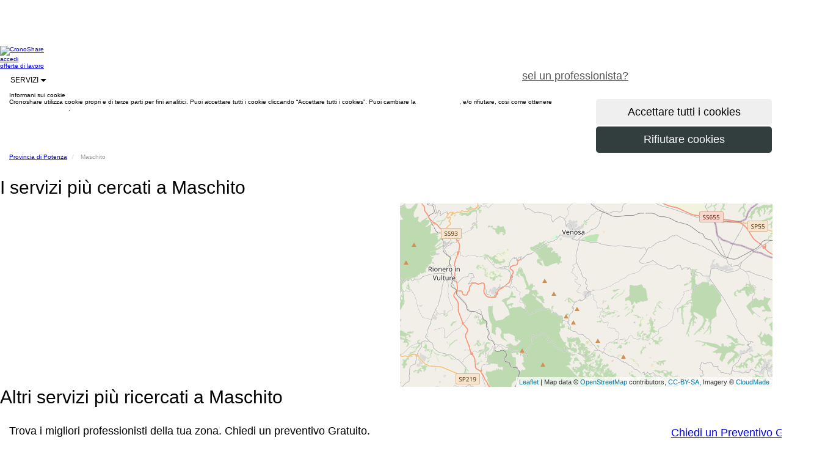

--- FILE ---
content_type: text/html;charset=utf-8
request_url: https://www.cronoshare.it/servizi/domicilio/potenza/maschito
body_size: 11947
content:

<!DOCTYPE html>
<html xmlns="http://www.w3.org/1999/xhtml" lang="it-IT">

<head>

    <title>
        I migliori professionisti a Maschito (Potenza) - Cronoshare
    </title>
    <meta name="description" content="Trova i migliori professionisti di Maschito (Potenza) e dintorni. Confronta i preventivi senza impegno e gratuitamente a Maschito."/>
    
<meta http-equiv="Content-Type" content="text/html; charset=UTF-8"/>
<meta http-equiv="Content-Language" content="it-IT"/>
<meta name="viewport" content="width=device-width, initial-scale=1.0"/>

<link rel="shortcut icon" href="/assets/favicon-1-be127df60fd08baa60e27a114cb6f497.ico" type="image/x-icon"/>

<link rel="stylesheet" href="/assets/bootstrap-9fab0db80a3ac47957f825b79be02e81.css"/>
<link rel="stylesheet" href="/assets/cs_core-ada8849531f4aab89c4fba25c94de146.css"/>
<link rel="stylesheet" href="/assets/wcss/stylesheet-241cd9a1250f59bc6f8b99a3eb884f18.css"/>

<script type="text/javascript" src="/assets/jquery-10746c0a32c194f32df354c994fafab5.js" ></script>

<script>

    $(document).ready(function () {
        $('div.main').css('margin-top', $('div.nave').outerHeight());
    });

    

</script>

<!-- Google Tag Manager -->
<script>(function(w,d,s,l,i){w[l]=w[l]||[];w[l].push({'gtm.start':
        new Date().getTime(),event:'gtm.js'});var f=d.getElementsByTagName(s)[0],
        j=d.createElement(s),dl=l!='dataLayer'?'&l='+l:'';j.async=true;j.src=
        'https://www.googletagmanager.com/gtm.js?id='+i+dl;f.parentNode.insertBefore(j,f);
})(window,document,'script','dataLayer','GTM-W6T6JK');</script>
<!-- End Google Tag Manager -->

    <link rel="stylesheet" href="/assets/leaflet-db8252f15bcbe7dec5d732b5c5810638.css"/>

    <link rel="canonical"
          href="https://www.cronoshare.it/servizi/domicilio/potenza/maschito">

    
        <meta name="robots" content="noindex"/>
    

</head>


<body class="b-white">

<!-- Google Tag Manager (noscript) -->
<noscript><iframe src="https://www.googletagmanager.com/ns.html?id=GTM-W6T6JK"
                  height="0" width="0" style="display:none;visibility:hidden"></iframe></noscript>
<!-- End Google Tag Manager (noscript) -->

<div class="prueba1 wrap">

    <div class="main">

        



<div id="geoRedirectHeader">
    

<head>
    <meta http-equiv="Content-Type" content="text/html; charset=UTF-8"/>
    <meta http-equiv="Content-Language" content="it-IT"/>
</head>




</div>



    



<div class="nave" role="navigation">

    <div class="contenedor">

        <div class="fila">

            <a class="logo-nav-b" href="/">
                <img src="/assets/new/log-b-7588d3f02e21cac7e393d96043671fb1.png" class="img-responsive" alt="CronoShare"/>
            </a>

            

            <div class="visible-lg visible-md">

                <a class="secciones-nav hcroner" href="/utente/entrare">
                    accedi
                </a>

                
                    <a class="hcroner btn btn-naranja btn-lg"
                       href="/procedura-guidata-offerta"
                       style="color: #fff;float:right;">
                        chiedi preventivo gratuito
                    </a>
                

                <div class="invisible-md">

                    
                        <a class="margin-right5 hcroner btn btn-neutral-white-gray-border btn-lg"
                           style="color: #555;float:right;"
                           href="/registro/professionisti">
                            sei un professionista?
                        </a>
                    

                </div>

                <a class="secciones-nav hcroner"
                   href="/offerte-lavoro/lavoro">
                    offerte di lavoro
                </a>


                <div class="dropdown-display">

                    <div class="secciones-nav btn-group no-padding no-margin">

                        <a style="font-size: 12px;" class="btn btn-neutral-white-gray-border btn-lg dropdown-toggle"
                           data-toggle="dropdown">
                            SERVIZI
                            <span class="caret"></span>
                        </a>

                        <div class="dropdown-menu txt12">

                            <div class="fila">

                                <div class="col-lg-4 col-xs-4">

                                    
                                    
                                        <a href="/servizi/truccatrice-a-domicilio"
                                           class="font-monserrat txt12 padding5"
                                           style="text-transform: none; display: block;"
                                           title="Truccatrice a domicilio">
                                            Truccatrice a domicilio
                                        </a>
                                        
                                    
                                        <a href="/servizi/massaggi-a-domicilio"
                                           class="font-monserrat txt12 padding5"
                                           style="text-transform: none; display: block;"
                                           title="Massaggi a domicilio">
                                            Massaggi a domicilio
                                        </a>
                                        
                                    
                                        <a href="/servizi/animatori-per-bambini"
                                           class="font-monserrat txt12 padding5"
                                           style="text-transform: none; display: block;"
                                           title="Animatori per bambini">
                                            Animatori per bambini
                                        </a>
                                        
                                    
                                        <a href="/servizi/pensione-per-cani"
                                           class="font-monserrat txt12 padding5"
                                           style="text-transform: none; display: block;"
                                           title="Pensione per cani">
                                            Pensione per cani
                                        </a>
                                        
                                    
                                        <a href="/servizi/imbianchini"
                                           class="font-monserrat txt12 padding5"
                                           style="text-transform: none; display: block;"
                                           title="Imbianchini">
                                            Imbianchini
                                        </a>
                                        
                                    
                                        <a href="/servizi/addestratore-cinofilo"
                                           class="font-monserrat txt12 padding5"
                                           style="text-transform: none; display: block;"
                                           title="Addestratore cinofilo">
                                            Addestratore cinofilo
                                        </a>
                                        
                                    

                                </div>

                                <div class="col-lg-4 col-xs-4">

                                    
                                    
                                        <a href="/servizi/parrucchiera-a-domicilio"
                                           class="font-monserrat txt12 padding5"
                                           style="text-transform: none; display: block;"
                                           title="Parrucchiera a domicilio">
                                            Parrucchiera a domicilio
                                        </a>
                                        
                                    
                                        <a href="/servizi/montatori-mobili"
                                           class="font-monserrat txt12 padding5"
                                           style="text-transform: none; display: block;"
                                           title="Montatori mobili">
                                            Montatori mobili
                                        </a>
                                        
                                    
                                        <a href="/servizi/estetista-a-domicilio"
                                           class="font-monserrat txt12 padding5"
                                           style="text-transform: none; display: block;"
                                           title="Estetista a domicilio">
                                            Estetista a domicilio
                                        </a>
                                        
                                    
                                        <a href="/servizi/badante"
                                           class="font-monserrat txt12 padding5"
                                           style="text-transform: none; display: block;"
                                           title="Badante">
                                            Badante
                                        </a>
                                        
                                    
                                        <a href="/servizi/tuttofare"
                                           class="font-monserrat txt12 padding5"
                                           style="text-transform: none; display: block;"
                                           title="Tuttofare">
                                            Tuttofare
                                        </a>
                                        
                                    
                                        <a href="/servizi/sarta"
                                           class="font-monserrat txt12 padding5"
                                           style="text-transform: none; display: block;"
                                           title="Sarta">
                                            Sarta
                                        </a>
                                        
                                    

                                </div>

                                <div class="col-lg-4 col-xs-4">

                                    
                                    
                                        <a href="/servizi/giardiniere"
                                           class="font-monserrat txt12 padding5"
                                           style="text-transform: none; display: block;"
                                           title="Giardiniere">
                                            Giardiniere
                                        </a>
                                        
                                    
                                        <a href="/servizi/addestramento-per-cani"
                                           class="font-monserrat txt12 padding5"
                                           style="text-transform: none; display: block;"
                                           title="Addestramento per Cani">
                                            Addestramento per Cani
                                        </a>
                                        
                                    
                                        <a href="/servizi/personal-trainer"
                                           class="font-monserrat txt12 padding5"
                                           style="text-transform: none; display: block;"
                                           title="Personal trainer">
                                            Personal trainer
                                        </a>
                                        
                                    
                                        <a href="/servizi/muratore"
                                           class="font-monserrat txt12 padding5"
                                           style="text-transform: none; display: block;"
                                           title="Muratore">
                                            Muratore
                                        </a>
                                        
                                    
                                        <a href="/servizi/ritiro-mobili-usati"
                                           class="font-monserrat txt12 padding5"
                                           style="text-transform: none; display: block;"
                                           title="Ritiro di mobili usati">
                                            Ritiro di mobili usati
                                        </a>
                                        
                                    
                                        <a href="/servizi/idraulico"
                                           class="font-monserrat txt12 padding5"
                                           style="text-transform: none; display: block;"
                                           title="Idraulico">
                                            Idraulico
                                        </a>
                                        
                                    

                                </div>

                            </div>

                        </div>

                    </div>

                </div>

            </div>

            

            <button type="button" class="navbar-toggle button visible-xs visible-sm" data-toggle="collapse"
                    data-target=".colapso-sm-xs" aria-label="Menu Cronoshare">

                <div class="icon-bar"></div>

                <div class="icon-bar"></div>

                <div class="icon-bar"></div>

                <label class="txt12 font-monserrat no-margin">MENU</label>

            </button>

        </div>

        <div class="collapse colapso-sm-xs">

            

            <div class="visible-sm">

                <div class="top-border-nav">
                </div>

                <a class="secciones-nav" href="/utente/entrare">
                    accedi
                </a>

                <a class="secciones-nav"
                   href="/procedura-guidata-offerta">
                    chiedi preventivo gratuito
                </a>

                <a class="secciones-nav"
                   href="/offerte-lavoro/lavoro">
                    offerte di lavoro
                </a>

                <div class="dropdown-display">

                    <div class="secciones-nav btn-group">

                        <a style="font-size: 12px; cursor: pointer;" class="dropdown-toggle" data-toggle="dropdown">
                            SERVIZI
                            <span class="caret"></span>
                        </a>

                        <div class="dropdown-menu txt12">

                            <div class="fila">

                                <div class="col-lg-4 col-xs-4">

                                    
                                    
                                        <a href="/servizi/truccatrice-a-domicilio"
                                           class="font-monserrat txt12 padding5"
                                           style="text-transform: none; display: block;"
                                           title="Truccatrice a domicilio">
                                            Truccatrice a domicilio
                                        </a>
                                        
                                    
                                        <a href="/servizi/massaggi-a-domicilio"
                                           class="font-monserrat txt12 padding5"
                                           style="text-transform: none; display: block;"
                                           title="Massaggi a domicilio">
                                            Massaggi a domicilio
                                        </a>
                                        
                                    
                                        <a href="/servizi/animatori-per-bambini"
                                           class="font-monserrat txt12 padding5"
                                           style="text-transform: none; display: block;"
                                           title="Animatori per bambini">
                                            Animatori per bambini
                                        </a>
                                        
                                    
                                        <a href="/servizi/pensione-per-cani"
                                           class="font-monserrat txt12 padding5"
                                           style="text-transform: none; display: block;"
                                           title="Pensione per cani">
                                            Pensione per cani
                                        </a>
                                        
                                    
                                        <a href="/servizi/imbianchini"
                                           class="font-monserrat txt12 padding5"
                                           style="text-transform: none; display: block;"
                                           title="Imbianchini">
                                            Imbianchini
                                        </a>
                                        
                                    
                                        <a href="/servizi/addestratore-cinofilo"
                                           class="font-monserrat txt12 padding5"
                                           style="text-transform: none; display: block;"
                                           title="Addestratore cinofilo">
                                            Addestratore cinofilo
                                        </a>
                                        
                                    

                                </div>

                                <div class="col-lg-4 col-xs-4">

                                    
                                    
                                        <a href="/servizi/parrucchiera-a-domicilio"
                                           class="font-monserrat txt12 padding5"
                                           style="text-transform: none; display: block;"
                                           title="Parrucchiera a domicilio">
                                            Parrucchiera a domicilio
                                        </a>
                                        
                                    
                                        <a href="/servizi/montatori-mobili"
                                           class="font-monserrat txt12 padding5"
                                           style="text-transform: none; display: block;"
                                           title="Montatori mobili">
                                            Montatori mobili
                                        </a>
                                        
                                    
                                        <a href="/servizi/estetista-a-domicilio"
                                           class="font-monserrat txt12 padding5"
                                           style="text-transform: none; display: block;"
                                           title="Estetista a domicilio">
                                            Estetista a domicilio
                                        </a>
                                        
                                    
                                        <a href="/servizi/badante"
                                           class="font-monserrat txt12 padding5"
                                           style="text-transform: none; display: block;"
                                           title="Badante">
                                            Badante
                                        </a>
                                        
                                    
                                        <a href="/servizi/tuttofare"
                                           class="font-monserrat txt12 padding5"
                                           style="text-transform: none; display: block;"
                                           title="Tuttofare">
                                            Tuttofare
                                        </a>
                                        
                                    
                                        <a href="/servizi/sarta"
                                           class="font-monserrat txt12 padding5"
                                           style="text-transform: none; display: block;"
                                           title="Sarta">
                                            Sarta
                                        </a>
                                        
                                    

                                </div>

                                <div class="col-lg-4 col-xs-4">

                                    
                                    
                                        <a href="/servizi/giardiniere"
                                           class="font-monserrat txt12 padding5"
                                           style="text-transform: none; display: block;"
                                           title="Giardiniere">
                                            Giardiniere
                                        </a>
                                        
                                    
                                        <a href="/servizi/addestramento-per-cani"
                                           class="font-monserrat txt12 padding5"
                                           style="text-transform: none; display: block;"
                                           title="Addestramento per Cani">
                                            Addestramento per Cani
                                        </a>
                                        
                                    
                                        <a href="/servizi/personal-trainer"
                                           class="font-monserrat txt12 padding5"
                                           style="text-transform: none; display: block;"
                                           title="Personal trainer">
                                            Personal trainer
                                        </a>
                                        
                                    
                                        <a href="/servizi/muratore"
                                           class="font-monserrat txt12 padding5"
                                           style="text-transform: none; display: block;"
                                           title="Muratore">
                                            Muratore
                                        </a>
                                        
                                    
                                        <a href="/servizi/ritiro-mobili-usati"
                                           class="font-monserrat txt12 padding5"
                                           style="text-transform: none; display: block;"
                                           title="Ritiro di mobili usati">
                                            Ritiro di mobili usati
                                        </a>
                                        
                                    
                                        <a href="/servizi/idraulico"
                                           class="font-monserrat txt12 padding5"
                                           style="text-transform: none; display: block;"
                                           title="Idraulico">
                                            Idraulico
                                        </a>
                                        
                                    

                                </div>

                            </div>

                        </div>

                    </div>

                </div>

            </div>

            

            <div class="visible-xs">

                <div class="azul-colapso">

                    <a class="secciones-nav col-xs-6"
                       href="/procedura-guidata-offerta">
                        chiedi preventivo gratuito
                    </a>

                    <a class="secciones-nav col-xs-6"
                       href="/registro/professionisti">
                        sei un professionista?
                    </a>

                </div>

                <a class="secciones-nav col-xs-12" href="/">
                    inizio
                </a>


                <a class="secciones-nav col-xs-12"
                   href="/offerte-lavoro/lavoro">
                    offerte di lavoro
                </a>

                <a class="secciones-nav col-xs-12" href="/utente/entrare">
                    accedi
                </a>

                <a style="font-size: 14px; cursor: pointer; width: 100%;"
                   class="txt-center secciones-nav dropdown-toggle" data-toggle="dropdown">
                    SERVIZI
                    <span class="caret"></span>
                </a>

                <div class="dropdown-menu links-list">

                    <div class="col-xs-6">

                        
                        
                            <a style="text-transform: none; text-align: left;"
                               href="/servizi/truccatrice-a-domicilio"
                               title="Truccatrice a domicilio">
                                Truccatrice a domicilio
                            </a>
                            
                        
                            <a style="text-transform: none; text-align: left;"
                               href="/servizi/massaggi-a-domicilio"
                               title="Massaggi a domicilio">
                                Massaggi a domicilio
                            </a>
                            
                        
                            <a style="text-transform: none; text-align: left;"
                               href="/servizi/animatori-per-bambini"
                               title="Animatori per bambini">
                                Animatori per bambini
                            </a>
                            
                        
                            <a style="text-transform: none; text-align: left;"
                               href="/servizi/pensione-per-cani"
                               title="Pensione per cani">
                                Pensione per cani
                            </a>
                            
                        
                            <a style="text-transform: none; text-align: left;"
                               href="/servizi/imbianchini"
                               title="Imbianchini">
                                Imbianchini
                            </a>
                            
                        
                            <a style="text-transform: none; text-align: left;"
                               href="/servizi/addestratore-cinofilo"
                               title="Addestratore cinofilo">
                                Addestratore cinofilo
                            </a>
                            
                        
                            <a style="text-transform: none; text-align: left;"
                               href="/servizi/parrucchiera-a-domicilio"
                               title="Parrucchiera a domicilio">
                                Parrucchiera a domicilio
                            </a>
                            
                        
                            <a style="text-transform: none; text-align: left;"
                               href="/servizi/montatori-mobili"
                               title="Montatori mobili">
                                Montatori mobili
                            </a>
                            
                        
                            <a style="text-transform: none; text-align: left;"
                               href="/servizi/estetista-a-domicilio"
                               title="Estetista a domicilio">
                                Estetista a domicilio
                            </a>
                            
                        

                    </div>

                    <div class="col-xs-6">

                        
                        
                            <a style="text-transform: none; text-align: left;"
                               href="/servizi/badante"
                               title="Badante">
                                Badante
                            </a>
                            
                        
                            <a style="text-transform: none; text-align: left;"
                               href="/servizi/tuttofare"
                               title="Tuttofare">
                                Tuttofare
                            </a>
                            
                        
                            <a style="text-transform: none; text-align: left;"
                               href="/servizi/sarta"
                               title="Sarta">
                                Sarta
                            </a>
                            
                        
                            <a style="text-transform: none; text-align: left;"
                               href="/servizi/giardiniere"
                               title="Giardiniere">
                                Giardiniere
                            </a>
                            
                        
                            <a style="text-transform: none; text-align: left;"
                               href="/servizi/addestramento-per-cani"
                               title="Addestramento per Cani">
                                Addestramento per Cani
                            </a>
                            
                        
                            <a style="text-transform: none; text-align: left;"
                               href="/servizi/personal-trainer"
                               title="Personal trainer">
                                Personal trainer
                            </a>
                            
                        
                            <a style="text-transform: none; text-align: left;"
                               href="/servizi/muratore"
                               title="Muratore">
                                Muratore
                            </a>
                            
                        
                            <a style="text-transform: none; text-align: left;"
                               href="/servizi/ritiro-mobili-usati"
                               title="Ritiro di mobili usati">
                                Ritiro di mobili usati
                            </a>
                            
                        
                            <a style="text-transform: none; text-align: left;"
                               href="/servizi/idraulico"
                               title="Idraulico">
                                Idraulico
                            </a>
                            
                        

                    </div>

                </div>

            </div>

        </div>

    </div>

</div>





    <div class="nave-bottom" id="cookies_policy">

        <div class="cookies_policy_nave" role="navigation">

            <div class="contenedor">

                <div class="gap-50 visible-lg visible-md"></div>

                <div class="gap-40"></div>

                <div class="fila">

                    <div class="gap-15"></div>

                    <div class="fila">

                        <div class="col-lg-9 col-md-9 col-sm-8 col-xs-12">

                            <span class="blanco txt18 no-margin">
                                Informani sui cookie
                            </span>

                        </div>

                    </div>

                    <div class="gap-5"></div>

                    <div class="fila">

                        <div class="col-lg-9 col-md-9 col-sm-8 col-xs-12 cookies_text">

                            <span class="blanco">
                                Cronoshare utilizza cookie propri e di terze parti per fini analitici. Puoi accettare tutti i cookie cliccando “Accettare tutti i cookies”. Puoi cambiare la <span style="text-decoration: underline;"><a style="color: #fff;" href="/cookies#cookies_perms">configurazione</a></span>, e/o rifiutare, cosi come ottenere <span style="text-decoration: underline;"><a style="color: #fff;" href="/cookies">maggiori informazioni</a></span>.
                            </span>

                        </div>

                        <div class="gap-5 visible-xs"></div>

                        <div class="col-lg-3 col-md-3 col-sm-4 col-xs-12">

                            <form onsubmit="$('#acceptCookiesAlert').find('input[type=submit]').prop('disabled', true);$('#acceptCookiesAlert').find('input[type=submit]').prop('alt', $('#acceptCookiesAlert').find('input[type=submit]').val());$('#acceptCookiesAlert').find('input[type=submit]').val('Inviando...');jQuery.ajax({type:'POST',data:jQuery(this).serialize(), url:'/globalActions/acceptCookiesAlert',success:function(data,textStatus){$('#cookies_policy').fadeOut();;},error:function(XMLHttpRequest,textStatus,errorThrown){},complete:function(XMLHttpRequest,textStatus){$('#acceptCookiesAlert').find('input[type=submit]').prop('disabled', false);$('#acceptCookiesAlert').find('input[type=submit]').val($('#acceptCookiesAlert').find('input[type=submit]').prop('alt'))}});return false" method="post" action="/globalActions/acceptCookiesAlert" id="acceptCookiesAlert">

                                <input type="submit" style="border: 1px solid #FFFFFF !important;"
                                       class="col-xs-12 btn btn-naranja btn-lg right"
                                       value="Accettare tutti i cookies"/>

                            </form>

                            <form onsubmit="$('#rejectCookiesAlert').find('input[type=submit]').prop('disabled', true);$('#rejectCookiesAlert').find('input[type=submit]').prop('alt', $('#rejectCookiesAlert').find('input[type=submit]').val());$('#rejectCookiesAlert').find('input[type=submit]').val('Inviando...');jQuery.ajax({type:'POST',data:jQuery(this).serialize(), url:'/globalActions/rejectCookiesAlert',success:function(data,textStatus){$('#cookies_policy').fadeOut();;},error:function(XMLHttpRequest,textStatus,errorThrown){},complete:function(XMLHttpRequest,textStatus){$('#rejectCookiesAlert').find('input[type=submit]').prop('disabled', false);$('#rejectCookiesAlert').find('input[type=submit]').val($('#rejectCookiesAlert').find('input[type=submit]').prop('alt'))}});return false" method="post" action="/globalActions/rejectCookiesAlert" id="rejectCookiesAlert">

                                <input type="submit"
                                       style="background-color: #323d3d; color: #FFFFFF; border: 1px solid #FFFFFF !important;"
                                       class="col-xs-12 btn btn-lg right txt16"
                                       value="Rifiutare cookies"/>

                            </form>

                        </div>

                    </div>

                </div>

                <div class="gap-50 visible-lg visible-md"></div>

                <div class="gap-40"></div>

            </div>

        </div>

    </div>







    <link rel="stylesheet" href="/assets/wizard-5dacf602dc73d3d59933216e321e7f87.css"/>

    <div id="geoRedirectOverlay"></div>

    <div id="geoRedirectContent"></div>

    <script>

        var botPattern = "(Googlebot\/|Googlebot-Mobile|Googlebot-Image|Googlebot-News|Googlebot-Video|AdsBot-Google([^-]|$)|AdsBot-Google-Mobile|Feedfetcher-Google|Mediapartners-Google|Mediapartners \(Googlebot\)|APIs-Google|bingbot|Slurp|[wW]get|LinkedInBot|Python-urllib|python-requests|aiohttp|httpx|libwww-perl|httpunit|nutch|Go-http-client|phpcrawl|msnbot|jyxobot|FAST-WebCrawler|FAST Enterprise Crawler|BIGLOTRON|Teoma|convera|seekbot|Gigabot|Gigablast|exabot|ia_archiver|GingerCrawler|webmon|HTTrack|grub.org|UsineNouvelleCrawler|antibot|netresearchserver|speedy|fluffy|findlink|msrbot|panscient|yacybot|AISearchBot|ips-agent|tagoobot|MJ12bot|woriobot|yanga|buzzbot|mlbot|YandexBot|YandexImages|YandexAccessibilityBot|YandexMobileBot|YandexMetrika|YandexTurbo|YandexImageResizer|YandexVideo|YandexAdNet|YandexBlogs|YandexCalendar|YandexDirect|YandexFavicons|YaDirectFetcher|YandexForDomain|YandexMarket|YandexMedia|YandexMobileScreenShotBot|YandexNews|YandexOntoDB|YandexPagechecker|YandexPartner|YandexRCA|YandexSearchShop|YandexSitelinks|YandexSpravBot|YandexTracker|YandexVertis|YandexVerticals|YandexWebmaster|YandexScreenshotBot|purebot|Linguee Bot|CyberPatrol|voilabot|Baiduspider|citeseerxbot|spbot|twengabot|postrank|TurnitinBot|scribdbot|page2rss|sitebot|linkdex|Adidxbot|ezooms|dotbot|Mail.RU_Bot|discobot|heritrix|findthatfile|europarchive.org|NerdByNature.Bot|sistrix crawler|Ahrefs(Bot|SiteAudit)|fuelbot|CrunchBot|IndeedBot|mappydata|woobot|ZoominfoBot|PrivacyAwareBot|Multiviewbot|SWIMGBot|Grobbot|eright|Apercite|semanticbot|Aboundex|domaincrawler|wbsearchbot|summify|CCBot|edisterbot|seznambot|ec2linkfinder|gslfbot|aiHitBot|intelium_bot|facebookexternalhit|Yeti|RetrevoPageAnalyzer|lb-spider|Sogou|lssbot|careerbot|wotbox|wocbot|ichiro|DuckDuckBot|lssrocketcrawler|drupact|webcompanycrawler|acoonbot|openindexspider|gnam gnam spider|web-archive-net.com.bot|backlinkcrawler|coccoc|integromedb|content crawler spider|toplistbot|it2media-domain-crawler|ip-web-crawler.com|siteexplorer.info|elisabot|proximic|changedetection|arabot|WeSEE:Search|niki-bot|CrystalSemanticsBot|rogerbot|360Spider|psbot|InterfaxScanBot|CC Metadata Scaper|g00g1e.net|GrapeshotCrawler|urlappendbot|brainobot|fr-crawler|binlar|SimpleCrawler|Twitterbot|cXensebot|smtbot|bnf.fr_bot|A6-Indexer|ADmantX|Facebot|OrangeBot\/|memorybot|AdvBot|MegaIndex|SemanticScholarBot|ltx71|nerdybot|xovibot|BUbiNG|Qwantify|archive.org_bot|Applebot|TweetmemeBot|crawler4j|findxbot|S[eE][mM]rushBot|yoozBot|lipperhey|Y!J|Domain Re-Animator Bot|AddThis|Screaming Frog SEO Spider|MetaURI|Scrapy|Livelap[bB]ot|OpenHoseBot|CapsuleChecker|collection@infegy.com|IstellaBot|DeuSu\/|betaBot|Cliqzbot\/|MojeekBot\/|netEstate NE Crawler|SafeSearch microdata crawler|Gluten Free Crawler\/|Sonic|Sysomos|Trove|deadlinkchecker|Slack-ImgProxy|Embedly|RankActiveLinkBot|iskanie|SafeDNSBot|SkypeUriPreview|Veoozbot|Slackbot|redditbot|datagnionbot|Google-Adwords-Instant|adbeat_bot|WhatsApp|contxbot|pinterest.com.bot|electricmonk|GarlikCrawler|BingPreview\/|vebidoobot|FemtosearchBot|Yahoo Link Preview|MetaJobBot|DomainStatsBot|mindUpBot|Daum\/|Jugendschutzprogramm-Crawler|Xenu Link Sleuth|Pcore-HTTP|moatbot|KosmioBot|[pP]ingdom|AppInsights|PhantomJS|Gowikibot|PiplBot|Discordbot|TelegramBot|Jetslide|newsharecounts|James BOT|Bark[rR]owler|TinEye|SocialRankIOBot|trendictionbot|Ocarinabot|epicbot|Primalbot|DuckDuckGo-Favicons-Bot|GnowitNewsbot|Leikibot|LinkArchiver|YaK\/|PaperLiBot|Digg Deeper|dcrawl|Snacktory|AndersPinkBot|Fyrebot|EveryoneSocialBot|Mediatoolkitbot|Luminator-robots|ExtLinksBot|SurveyBot|NING\/|okhttp|Nuzzel|omgili|PocketParser|YisouSpider|um-LN|ToutiaoSpider|MuckRack|Jamie's Spider|AHC\/|NetcraftSurveyAgent|Laserlikebot|^Apache-HttpClient|AppEngine-Google|Jetty|Upflow|Thinklab|Traackr.com|Twurly|Mastodon|http_get|DnyzBot|botify|007ac9 Crawler|BehloolBot|BrandVerity|check_http|BDCbot|ZumBot|EZID|ICC-Crawler|ArchiveBot|^LCC|filterdb.iss.net\/crawler|BLP_bbot|BomboraBot|Buck\/|Companybook-Crawler|Genieo|magpie-crawler|MeltwaterNews|Moreover|newspaper\/|ScoutJet|(^| )sentry\/|StorygizeBot|UptimeRobot|OutclicksBot|seoscanners|Hatena|Google Web Preview|MauiBot|AlphaBot|SBL-BOT|IAS crawler|adscanner|Netvibes|acapbot|Baidu-YunGuanCe|bitlybot|blogmuraBot|Bot.AraTurka.com|bot-pge.chlooe.com|BoxcarBot|BTWebClient|ContextAd Bot|Digincore bot|Disqus|Feedly|Fetch\/|Fever|Flamingo_SearchEngine|FlipboardProxy|g2reader-bot|G2 Web Services|imrbot|K7MLWCBot|Kemvibot|Landau-Media-Spider|linkapediabot|vkShare|Siteimprove.com|BLEXBot\/|DareBoost|ZuperlistBot\/|Miniflux\/|Feedspot|Diffbot\/|SEOkicks|tracemyfile|Nimbostratus-Bot|zgrab|PR-CY.RU|AdsTxtCrawler|Datafeedwatch|Zabbix|TangibleeBot|google-xrawler|axios|Amazon CloudFront|Pulsepoint|CloudFlare-AlwaysOnline|Google-Structured-Data-Testing-Tool|WordupInfoSearch|WebDataStats|HttpUrlConnection|Seekport Crawler|ZoomBot|VelenPublicWebCrawler|MoodleBot|jpg-newsbot|outbrain|W3C_Validator|Validator\.nu|W3C-checklink|W3C-mobileOK|W3C_I18n-Checker|FeedValidator|W3C_CSS_Validator|W3C_Unicorn|Google-PhysicalWeb|Blackboard|ICBot\/|BazQux|Twingly|Rivva|Experibot|awesomecrawler|Dataprovider.com|GroupHigh\/|theoldreader.com|AnyEvent|Uptimebot\.org|Nmap Scripting Engine|2ip.ru|Clickagy|Caliperbot|MBCrawler|online-webceo-bot|B2B Bot|AddSearchBot|Google Favicon|HubSpot|Chrome-Lighthouse|HeadlessChrome|CheckMarkNetwork\/|www\.uptime\.com|Streamline3Bot\/|serpstatbot\/|MixnodeCache\/|^curl|SimpleScraper|RSSingBot|Jooblebot|fedoraplanet|Friendica|NextCloud|Tiny Tiny RSS|RegionStuttgartBot|Bytespider|Datanyze|Google-Site-Verification|TrendsmapResolver|tweetedtimes|NTENTbot|Gwene|SimplePie|SearchAtlas|Superfeedr|feedbot|UT-Dorkbot|Amazonbot|SerendeputyBot|Eyeotabot|officestorebot|Neticle Crawler|SurdotlyBot|LinkisBot|AwarioSmartBot|AwarioRssBot|RyteBot|FreeWebMonitoring SiteChecker|AspiegelBot|NAVER Blog Rssbot|zenback bot|SentiBot|Domains Project\/|Pandalytics|VKRobot|bidswitchbot|tigerbot|NIXStatsbot|Atom Feed Robot|Curebot|PagePeeker\/|Vigil\/|rssbot\/|startmebot\/|JobboerseBot|seewithkids|NINJA bot|Cutbot|BublupBot|BrandONbot|RidderBot|Taboolabot|Dubbotbot|FindITAnswersbot|infoobot|Refindbot|BlogTraffic\/\d\.\d+ Feed-Fetcher|SeobilityBot|Cincraw|Dragonbot|VoluumDSP-content-bot|FreshRSS|BitBot|^PHP-Curl-Class|Google-Certificates-Bridge|centurybot|Viber|e\.ventures Investment Crawler|evc-batch|PetalBot)";
        var re = new RegExp(botPattern, 'i');
        var userAgent = navigator.userAgent;

        if (re.test(userAgent) == false) {

            $.ajax({
                type: 'GET',
                url: 'https://pro.ip-api.com/json',
                data: 'fields=status,countryCode&key=i4T39uImWXOIP73',
                success: function (data) {

                    var country = (data != null && data.status == 'success' && data.countryCode != null) ? data.countryCode : 'no-country';

                    jQuery.ajax({type:'POST',data:'country=' + country, url:'/globalActions/setIpCountry',success:function(data,textStatus){},error:function(XMLHttpRequest,textStatus,errorThrown){}});;

                    if (country != 'no-country' && country != 'IT') {

                        //Mostrar popup si procede
                        showGeoRedirect(
                            country,
                            'app.url.mapping.sitemap',
                            '',
                            '',
                            '');

                    }

                }

            });

        }

        function showGeoRedirect(destinationcountry, mappingurl, tag, pricingguide, taskdetailtype) {

            var params = '';

            if (destinationcountry != null && destinationcountry.length > 0) {
                params = 'destinationcountry=' + destinationcountry;
                if (mappingurl != null && mappingurl.length > 0) {
                    params = params + '&mappingurl=' + mappingurl;
                    if (tag != null && tag.length > 0)
                        params = params + '&tag=' + tag;
                    if (pricingguide != null && pricingguide.length > 0)
                        params = params + '&pricingguide=' + pricingguide;
                    if (taskdetailtype != null && taskdetailtype.length > 0)
                        params = params + '&taskdetailtype=' + taskdetailtype;
                }
            }

            jQuery.ajax({type:'POST',data:params, url:'/globalActions/showGeoRedirectModal',success:function(data,textStatus){jQuery('#geoRedirectContent').html(data);},error:function(XMLHttpRequest,textStatus,errorThrown){}});;

            jQuery.ajax({type:'POST',data:params, url:'/globalActions/showGeoRedirectHeader',success:function(data,textStatus){jQuery('#geoRedirectHeader').html(data);},error:function(XMLHttpRequest,textStatus,errorThrown){}});;

        }

        function showGeoRedirectModal() {

            $('body').css('overflow', 'hidden');
            $('html').css('overflow', 'hidden');

            document.activeElement.blur();

            document.getElementById("geoRedirectOverlay").classList.add("dark-overlay");

        }

        function closeGeoRedirectModal() {

            document.getElementById("geoRedirectContent").innerHTML = "";

            document.getElementById("geoRedirectOverlay").classList.remove("dark-overlay");

            $('body').css('overflow', 'auto');
            $('html').css('overflow', 'auto');

        }

    </script>



        <div class="gap-25"></div>


        <div class="contenedor">
            <div class="fila">

                <ul class="breadcrumb breadcrumb-sitemap no-padding" style="background-color: white;">

                    <li class="root">
                        <a class="txt15 gris-oscuro font-arial bold"
                           title="Cronoshare"
                           href="/servizi/domicilio/potenza">
                            Provincia di Potenza
                        </a>
                    </li>

                    <li class="active">
                        <span class="txt15 gris-claro-medio font-arial">
                            Maschito
                        </span>
                    </li>

                </ul>

                <h2 class="font-arial txt28">
                    I servizi più cercati a Maschito
                </h2>

                <div class="gap-25"></div>

                <div class="col-lg-6 col-md-6 col-sm-12 col-xs-12 b-blanco-borderFD no-padding">

                    <ul class="links-list no-margin txt14">

                        

                    </ul>

                </div>


                <div class="col-lg-6 col-md-6 col-sm-12 col-xs-12">

                    <div id="map_canvas" style="height: 300px;"></div>

                    <script type="text/javascript" src="/assets/leaflet-b405617a40f34bc788827bf48be725d7.js" ></script>

                    <script type="text/javascript">

                        var map;

                        jQuery(document).ready(function () {

                            if (map != undefined)
                                map.remove();

                            map = L.map('map_canvas', {
                                zoomControl: false,
                                dragging: false,
                                touchZoom: false,
                                doubleClickZoom: false,
                                scrollWheelZoom: false,
                                boxZoom: false,
                                keyboard: false,
                                tap: false
                            }).setView([40.907548, 15.829148], 11);

                            L.tileLayer('https://{s}.tile.openstreetmap.org/{z}/{x}/{y}.png', {
                                attribution: 'Map data &copy; <a href="http://openstreetmap.org">OpenStreetMap</a> contributors, <a href="http://creativecommons.org/licenses/by-sa/2.0/">CC-BY-SA</a>, Imagery © <a href="http://cloudmade.com">CloudMade</a>',
                                maxZoom: 18
                            }).addTo(map);

                        });

                    </script>

                </div>

            </div>

        </div>


        <div class="gap-25"></div>

        <div class="fila b-gris-portada">

            <div class="contenedor">

                <h2 class="font-arial txt22">
                    Altri servizi più ricercati a Maschito
                </h2>

                <div class="col-lg-4 col-md-4 col-sm-6 col-xs-6">

                    <ul class="txt16">

                        
                        

                    </ul>

                </div>

                <div class="col-lg-4 col-md-4 col-sm-6 col-xs-6">

                    <ul class="txt16">

                        
                        

                    </ul>

                </div>

                <div class="col-lg-4 col-md-4 col-sm-6 col-xs-6">

                    <ul class="txt16">

                        
                        

                    </ul>

                </div>

            </div>

        </div>

        

        <div class="gap-100"></div>

    </div>

    



<div class="footer-base">

    
        <div class="linea-footer">
    <div class="contenedor">
        <div class="col-lg-10 col-md-9 col-sm-10 col-xs-12 invisible-sm invisible-xs">
            <div class="gap-10"></div>
            <h4 class="slab txt24">Trova i migliori professionisti della tua zona. Chiedi un preventivo Gratuito.</h4>
        </div>

        <div class="col-lg-2 col-md-3 col-sm-12 col-xs-12">
            <a class="btn btn-lg btn-naranja"
               href="/procedura-guidata-offerta">Chiedi un Preventivo Gratuito</a>
        </div>
    </div>
</div>
    

    <div class="press visible-lg visible-md">

        <ul>

            <li class="featured">
                <span>
                    Premiati per
                </span>
            </li>

            

                <li>

                    <img src="/assets/new/di2_b-147414f3e356a24c860dff98efce1689.png" class="img-responsive" alt="Impresa creata da Giovani Imprenditori 'Empresa creada por Jóvenes Emprendedores'" title="Impresa creata da Giovani Imprenditori 'Empresa creada por Jóvenes Emprendedores'"/>

                </li>

            

                <li>

                    <img src="/assets/new/scale_up_b-d1ddc355d142d0191e3a8ae6dedf371e.png" class="img-responsive" alt="Cronoshare Scale Up 2018" title="Cronoshare Scale Up 2018"/>

                </li>

            

                <li>

                    <img src="/assets/new/certamennacionaljovenesemprendedores2014_b-ee6f608e7e6c05e49e8c8d0bc8c61a15.png" class="img-responsive" alt="Concorso Nazionale Giovani Imprenditori 2014 'Certamen Nacional Jóvenes Emprendedores 2014' - INJUVE" title="Concorso Nazionale Giovani Imprenditori 2014 'Certamen Nacional Jóvenes Emprendedores 2014' - INJUVE"/>

                </li>

            

                <li>

                    <img src="/assets/new/seedrocket-50691a58336ddfea48b9745650192feb.png" class="img-responsive" alt="3º Vincitore XV Campus SeedRocket 2016" title="3º Vincitore XV Campus SeedRocket 2016"/>

                </li>

            

        </ul>

    </div>

    <div class="container">

        <div class="fila">

            <div class="col-lg-4 col-md-4 col-sm-12 col-xs-12">
                <div class="gap-10"></div>

                <a href="/"><img src="/assets/new/logo-footer-cronoshare-d30c9ccc9f01f5d5c61d59f57628e357.png" alt="CronoShare"/></a>
            </div>

            <div class="col-lg-5 col-md-5 col-sm-12 col-xs-12 txt-center">

                <div class="gap-10"></div>

                

                

            </div>

            <div class="col-lg-3 col-md-3 col-sm-12 col-xs-12 txt-center">

                <ul style="">

                    <a class="social-pad" rel="nofollow noopener" title="Instagram Cronoshare"
                       href="https://www.instagram.com/cronoshare_italia/"
                       target="_blank"><img src="/assets/new/iicon-g-ca67176336a81b49da8177cebb08f96a.png" width="24" height="24" alt="Instagram Cronoshare"/>
                    </a>
                    <a class="social-pad" rel="nofollow noopener" title="Facebook Cronoshare"
                       href="https://www.facebook.com/cronoshare.it/"
                       target="_blank"><img src="/assets/new/ficon-g-239ca9a734a05eb7a5b78f4b53d8db2a.png" width="24" height="24" alt="Facebook Cronoshare"/>
                    </a>
                    <a class="social-pad" rel="nofollow noopener" title="Twitter Cronoshare"
                       href="https://twitter.com/cronoshare"
                       target="_blank"><img src="/assets/new/ticon-g-ad137ec7fb466c37f6247de7fafffd3f.png" width="24" height="24" alt="Twitter Cronoshare"/>
                    </a>
                    <a class="social-pad" rel="nofollow noopener" title="Linkedin Cronoshare"
                       href="https://www.linkedin.com/company/cronoshare"
                       target="_blank"><img src="/assets/new/inicon-g-6fe764a1803398b8548cda765fb8e182.png" width="24" height="24" alt="Linkedin Cronoshare"/>
                    </a>

                </ul>

            </div>

        </div>

        <div class="fila">

            <div class="col-lg-12 visible-lg visible-md">

                

                <div class="col-lg-3 col-md-3">

                    <ul class="secciones-footer">
                        <li>Azienda</li>
                        <li><a href="/team">Team</a></li>
                        <li><a href="/chi-siamo">Chi siamo</a></li>
                        <li><a href="https://www.cronoshare.it/blog/">Blog</a></li>
                        <li><a href="/stampa">Stampa</a></li>
                        <li><a href="/comunita/idee-progetti">Community</a></li>

                    </ul>
                </div>

                <div class="col-lg-3 col-md-3">
                    <ul class="secciones-footer">
                        <li>Professionisti</li>
                        <li><a href="/registro/professionisti">Come lavorare</a></li>
                        <li><a href="/offerte-lavoro/lavoro">Lavori</a></li>
                        <li><a href="/impiego/offerte">Offerte di lavoro</a></li>
                        <li>
                            
                                <a href="/consigli">Consigli</a>
                            
                        </li>
                        <li><a href="/registrare-azienda">Aziende</a></li>
                    </ul>
                </div>

                <div class="col-lg-3 col-md-3">
                    <ul class="secciones-footer">
                        <li>Clienti</li>
                        <li><a href="/servizi/domicilio">Servizi vicino a me</a></li>
                        <li><a href="/come-funziona">Funzionamento</a></li>
                        <li><a href="/opinioni">Opinioni</a></li>
                        <li><a href="/professionisti">Casi di successo</a></li>
                        <li><a href="/quanto-costa">Guida ai prezzi</a></li>
                    </ul>

                </div>

                <div class="col-lg-3 col-md-3">
                    <ul class="secciones-footer">
                        <li>Aiuto</li>
                        <li>
                            <a target="_blank"
                               href="https://supporto.cronoshare.it/hc/it">
                                Centro di assistenza
                            </a>
                        </li>
                        <li class="b-blanco-borderFD padding5">
                            <a href="/rimborsi">
                                <img src="/assets/new/ico-packs-warranty-644aeb86b70feecd34dfcd32c057d401.png" style="vertical-align: middle;" width="32" height="32" alt="Garanzia Cronoshare"/>
                                <strong>
                                    Garanzia Cronoshare
                                </strong>
                            </a>
                        </li>
                    </ul>
                </div>

            </div>

            

            <div class="col-lg-12 visible-sm visible-xs no-padding">

                <div class="btn-footer-mobile">

                    <a data-toggle="dropdown" style="padding-right: 60%;">

                        Aiuto

                        <span class="caret-footer">
                            <svg width="20" height="20" viewBox="0 0 20 20" focusable="false"><defs><path id="caret-f1"
                                                                                                          d="M9.06 12.5l7.47-7.47-1.06-1.06-8.53 8.53 8.53 8.53 1.06-1.06z"></path>
                            </defs><use transform="scale(1 -1) rotate(90 24.235 0)" xlink:href="#caret-f1"></use></svg>
                        </span>
                    </a>

                    <ul class="dropdown-menu">

                        <li>
                            <a target="_blank" href="https://supporto.cronoshare.it/hc/it">
                                Centro di assistenza
                            </a>
                        </li>
                        <li class="padding5">
                            <a href="/rimborsi">
                                <img src="/assets/new/ico-packs-warranty-644aeb86b70feecd34dfcd32c057d401.png" style="vertical-align: middle;" width="32" height="32" alt="Garanzia Cronoshare"/>
                                <strong>
                                    Garanzia Cronoshare
                                </strong>
                            </a>
                        </li>

                    </ul>

                </div>

            </div>

            <div class="gap-10"></div>

            <div class="col-lg-12 visible-sm visible-xs no-padding">

                <div class="btn-footer-mobile">

                    <a data-toggle="dropdown" style="padding-right: 60%;">

                        Professionisti

                        <span class="caret-footer">
                            <svg width="20" height="20" viewBox="0 0 20 20" focusable="false"><defs><path id="caret-f2"
                                                                                                          d="M9.06 12.5l7.47-7.47-1.06-1.06-8.53 8.53 8.53 8.53 1.06-1.06z"></path>
                            </defs><use transform="scale(1 -1) rotate(90 24.235 0)" xlink:href="#caret-f2"></use></svg>
                        </span>
                    </a>

                    <ul class="dropdown-menu">
                        <li>
                            <a href="/registro/professionisti">
                                Come lavorare
                            </a>
                        </li>
                        <li>
                            <a href="/offerte-lavoro/lavoro">
                                Lavori
                            </a>
                        </li>
                        <li>
                            <a href="/impiego/offerte">
                                Offerte di lavoro
                            </a>
                        </li>
                        <li>
                            
                                <a href="/consigli">
                                    Consigli
                                </a>
                            
                        </li>
                        <li>
                            <a href="/registrare-azienda">
                                Aziende
                            </a>
                        </li>
                    </ul>

                </div>

            </div>

            <div class="gap-10"></div>

            <div class="col-lg-12 visible-sm visible-xs no-padding">

                <div class="btn-footer-mobile">

                    <a data-toggle="dropdown" style="padding-right: 60%;">

                        Clienti

                        <span class="caret-footer">
                            <svg width="20" height="20" viewBox="0 0 20 20" focusable="false"><defs><path id="caret-f3"
                                                                                                          d="M9.06 12.5l7.47-7.47-1.06-1.06-8.53 8.53 8.53 8.53 1.06-1.06z"></path>
                            </defs><use transform="scale(1 -1) rotate(90 24.235 0)" xlink:href="#caret-f3"></use></svg>
                        </span>

                    </a>

                    <ul class="dropdown-menu">

                        <li>
                            <a href="/servizi/domicilio">
                                Servizi vicino a me
                            </a>
                        </li>
                        <li>
                            <a href="/come-funziona">
                                Funzionamento
                            </a>
                        </li>
                        <li>
                            <a href="/opinioni">
                                Opinioni
                            </a>
                        </li>
                        <li>
                            <a href="/professionisti">
                                Casi di successo
                            </a>
                        </li>
                        <li>
                            <a href="/quanto-costa">
                                Guida ai prezzi
                            </a>
                        </li>

                    </ul>

                </div>

            </div>

            <div class="gap-10"></div>

            <div class="col-lg-12 visible-sm visible-xs no-padding">

                <div class="btn-footer-mobile">

                    <a data-toggle="dropdown" style="padding-right: 60%;">

                        Azienda

                        <span class="caret-footer">
                            <svg width="20" height="20" viewBox="0 0 20 20" focusable="false"><defs><path id="caret-f4"
                                                                                                          d="M9.06 12.5l7.47-7.47-1.06-1.06-8.53 8.53 8.53 8.53 1.06-1.06z"></path>
                            </defs><use transform="scale(1 -1) rotate(90 24.235 0)" xlink:href="#caret-f4"></use></svg>
                        </span>

                    </a>

                    <ul class="dropdown-menu">

                        <li>
                            <a href="/team">
                                Team
                            </a>
                        </li>
                        <li>
                            <a href="/chi-siamo">
                                Chi siamo
                            </a>
                        </li>
                        <li>
                            <a href="https://www.cronoshare.it/blog/">
                                Blog
                            </a>
                        </li>
                        <li>
                            <a href="/stampa">
                                Stampa
                            </a>
                        </li>
                        <li>
                            <a href="/comunita/idee-progetti">
                                Community
                            </a>
                        </li>

                    </ul>

                </div>

            </div>

        </div>

        <div class="fila col-lg-12 no-padding">

            <div class="gap-10 visible-sm"></div>

            <div style="justify-content: center; display: flex;"
                 class="fila col-lg-5 col-md-5 col-sm-12 col-xs-12 no-padding">

                <div class="col-lg-2 col-md-2 col-sm-3 col-xs-2 no-padding txt-center">
                    <ul class="secciones-footer">
                        <li>
                            <a class="txt12  txt-center" title="Spagna"
                               rel="noopener"
                               href="https://www.cronoshare.com">
                                Spagna<br><img src="/assets/new/flags/espana-ab4a8d984c1010f6d63f4f4a40f552e6.png" alt="Spagna"/>
                            </a>
                        </li>
                    </ul>
                </div>

                <div class="col-lg-2 col-md-2 col-sm-3 col-xs-2 no-padding txt-center">
                    <ul class="secciones-footer">
                        <li>
                            <a class="txt12" title="Italia" rel="noopener"
                               href="https://www.cronoshare.it">
                                Italia<br><img src="/assets/new/flags/italia-861eb360969961b5158b44b3ac84b907.png" alt="Italia"/>
                            </a>
                        </li>
                    </ul>
                </div>

                <div class="col-lg-2 col-md-2 col-sm-3 col-xs-2 no-padding txt-center">
                    <ul class="secciones-footer">
                        <li>
                            <a class="txt12" title="Brasile" rel="noopener"
                               href="https://www.cronoshare.com.br">
                                Brasile<br><img src="/assets/new/flags/brasil-304c1d01c86808a5eeeb17869fc69c3e.png" alt="Brasile"/>
                            </a>
                        </li>
                    </ul>
                </div>

                <div class="col-lg-2 col-md-2 col-sm-3 col-xs-2 no-padding txt-center">
                    <ul class="secciones-footer">
                        <li>
                            <a class="txt12" title="Messico" rel="noopener"
                               href="https://www.cronoshare.com.mx">
                                Messico<br><img src="/assets/new/flags/mexico-5bde565f6e686ac9d7069027abb27716.png" alt="Messico"/>
                            </a>
                        </li>
                    </ul>
                </div>

                <div class="col-lg-2 col-md-2 col-sm-3 col-xs-2 no-padding txt-center">
                    <ul class="secciones-footer">
                        <li>
                            <a class="txt12" title="Cile" rel="noopener"
                               href="https://www.cronoshare.cl">
                                Cile<br><img src="/assets/new/flags/chile-33b37989028e0fac527d3db24c832a53.png" alt="Cile"/>
                            </a>
                        </li>
                    </ul>
                </div>

            </div>

            <div class="gap-5 visible-sm visible-xs"></div>

            <div class="col-lg-7 col-md-7 col-xs-12 txt-center">
                
            </div>

        </div>

    </div>

    <div class="container">

        <div class="gap-15"></div>

        <p class="txt14 col-lg-12 txt-center">
            <a class="negro" href="/condizioni">
                Termini e condizioni di utilizzo
            </a>
            |
            <a class="negro" href="/politica-privacy">
                Privacy Policy
            </a>
            |
            <a class="negro" href="/cookies">
                Cookies
            </a>
        </p>

        <p class="txt14 col-lg-12 visible-lg visible-md txt-center">&copy; <strong>Cronoshare</strong> 2012-2026

            

            

        </p>

    </div>

    <p class="txt14 col-sm-12 col-xs-12 visible-sm visible-xs txt-center">&copy; <strong>Cronoshare</strong> 2012-2026

    

    </p>

    

</div>

<script>

    $(function () {
        $('a[href*=#]:not([href=#])').click(function () {
            if (location.pathname.replace(/^\//, '') == this.pathname.replace(/^\//, '')
                || location.hostname == this.hostname) {

                var target = $(this.hash);
                target = target.length ? target : $('[name=' + this.hash.slice(1) + ']');
                if (target.length) {
                    $('html,body').animate({
                        scrollTop: target.offset().top
                    }, 950);
                    return false;
                }
            }
        });
    });


</script>



<script type="text/javascript" src="/assets/bootstrap.min-9b56e41ba24b31c075d7f9178c422d1b.js" ></script>




</body>

</html>